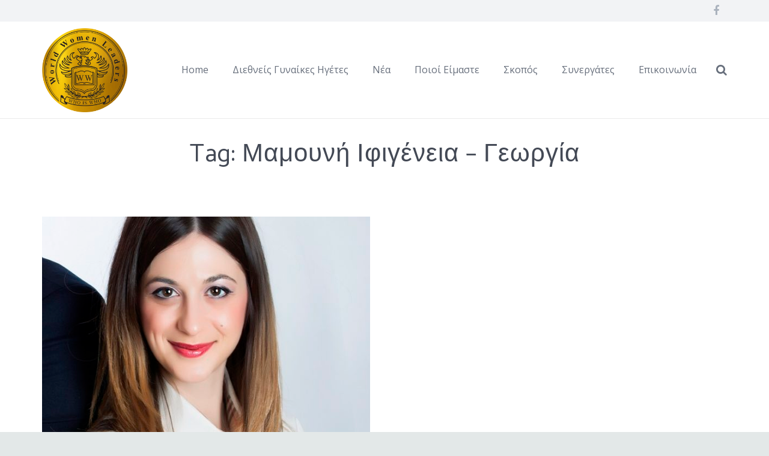

--- FILE ---
content_type: text/html; charset=UTF-8
request_url: https://womenleaders.gr/tag/%CE%BC%CE%B1%CE%BC%CE%BF%CF%85%CE%BD%CE%AE-%CE%B9%CF%86%CE%B9%CE%B3%CE%AD%CE%BD%CE%B5%CE%B9%CE%B1-%CE%B3%CE%B5%CF%89%CF%81%CE%B3%CE%AF%CE%B1/
body_size: 14677
content:
<!DOCTYPE HTML>
<html class="" lang="en-US">
<head>
	<meta charset="UTF-8">

		<title>Μαμουνή Ιφιγένεια &#8211; Γεωργία</title>

	<link rel='dns-prefetch' href='//fonts.googleapis.com' />
<link rel='dns-prefetch' href='//s.w.org' />
<link rel="alternate" type="application/rss+xml" title="Womenleaders &raquo; Feed" href="https://womenleaders.gr/feed/" />
<link rel="alternate" type="application/rss+xml" title="Womenleaders &raquo; Comments Feed" href="https://womenleaders.gr/comments/feed/" />
<link rel="alternate" type="application/rss+xml" title="Womenleaders &raquo; Μαμουνή Ιφιγένεια - Γεωργία Tag Feed" href="https://womenleaders.gr/tag/%ce%bc%ce%b1%ce%bc%ce%bf%cf%85%ce%bd%ce%ae-%ce%b9%cf%86%ce%b9%ce%b3%ce%ad%ce%bd%ce%b5%ce%b9%ce%b1-%ce%b3%ce%b5%cf%89%cf%81%ce%b3%ce%af%ce%b1/feed/" />
<meta name="viewport" content="width=device-width, initial-scale=1">
<meta name="SKYPE_TOOLBAR" content="SKYPE_TOOLBAR_PARSER_COMPATIBLE">
		<script type="text/javascript">
			window._wpemojiSettings = {"baseUrl":"https:\/\/s.w.org\/images\/core\/emoji\/2.2.1\/72x72\/","ext":".png","svgUrl":"https:\/\/s.w.org\/images\/core\/emoji\/2.2.1\/svg\/","svgExt":".svg","source":{"concatemoji":"https:\/\/womenleaders.gr\/wp-includes\/js\/wp-emoji-release.min.js?ver=4.7.3"}};
			!function(a,b,c){function d(a){var b,c,d,e,f=String.fromCharCode;if(!k||!k.fillText)return!1;switch(k.clearRect(0,0,j.width,j.height),k.textBaseline="top",k.font="600 32px Arial",a){case"flag":return k.fillText(f(55356,56826,55356,56819),0,0),!(j.toDataURL().length<3e3)&&(k.clearRect(0,0,j.width,j.height),k.fillText(f(55356,57331,65039,8205,55356,57096),0,0),b=j.toDataURL(),k.clearRect(0,0,j.width,j.height),k.fillText(f(55356,57331,55356,57096),0,0),c=j.toDataURL(),b!==c);case"emoji4":return k.fillText(f(55357,56425,55356,57341,8205,55357,56507),0,0),d=j.toDataURL(),k.clearRect(0,0,j.width,j.height),k.fillText(f(55357,56425,55356,57341,55357,56507),0,0),e=j.toDataURL(),d!==e}return!1}function e(a){var c=b.createElement("script");c.src=a,c.defer=c.type="text/javascript",b.getElementsByTagName("head")[0].appendChild(c)}var f,g,h,i,j=b.createElement("canvas"),k=j.getContext&&j.getContext("2d");for(i=Array("flag","emoji4"),c.supports={everything:!0,everythingExceptFlag:!0},h=0;h<i.length;h++)c.supports[i[h]]=d(i[h]),c.supports.everything=c.supports.everything&&c.supports[i[h]],"flag"!==i[h]&&(c.supports.everythingExceptFlag=c.supports.everythingExceptFlag&&c.supports[i[h]]);c.supports.everythingExceptFlag=c.supports.everythingExceptFlag&&!c.supports.flag,c.DOMReady=!1,c.readyCallback=function(){c.DOMReady=!0},c.supports.everything||(g=function(){c.readyCallback()},b.addEventListener?(b.addEventListener("DOMContentLoaded",g,!1),a.addEventListener("load",g,!1)):(a.attachEvent("onload",g),b.attachEvent("onreadystatechange",function(){"complete"===b.readyState&&c.readyCallback()})),f=c.source||{},f.concatemoji?e(f.concatemoji):f.wpemoji&&f.twemoji&&(e(f.twemoji),e(f.wpemoji)))}(window,document,window._wpemojiSettings);
		</script>
		<style type="text/css">
img.wp-smiley,
img.emoji {
	display: inline !important;
	border: none !important;
	box-shadow: none !important;
	height: 1em !important;
	width: 1em !important;
	margin: 0 .07em !important;
	vertical-align: -0.1em !important;
	background: none !important;
	padding: 0 !important;
}
</style>
<link rel='stylesheet' id='rs-plugin-settings-css'  href='https://womenleaders.gr/wp-content/plugins/revslider/public/assets/css/settings.css?ver=5.3.1.5' type='text/css' media='all' />
<style id='rs-plugin-settings-inline-css' type='text/css'>
#rs-demo-id {}
</style>
<link rel='stylesheet' id='us-font-1-css'  href='https://fonts.googleapis.com/css?family=Catamaran%3A400%2C700&#038;subset=latin&#038;ver=4.7.3' type='text/css' media='all' />
<link rel='stylesheet' id='us-font-2-css'  href='https://fonts.googleapis.com/css?family=Open+Sans%3A400%2C400italic%2C700%2C700italic&#038;subset=latin&#038;ver=4.7.3' type='text/css' media='all' />
<link rel='stylesheet' id='material-icons-css'  href='https://fonts.googleapis.com/icon?family=Material+Icons&#038;ver=4.7.3' type='text/css' media='all' />
<link rel='stylesheet' id='us-base-css'  href='//womenleaders.gr/wp-content/themes/Impreza/framework/css/us-base.min.css?ver=4.1' type='text/css' media='all' />
<link rel='stylesheet' id='us-style-css'  href='//womenleaders.gr/wp-content/themes/Impreza/css/style.min.css?ver=4.1' type='text/css' media='all' />
<link rel='stylesheet' id='us-responsive-css'  href='//womenleaders.gr/wp-content/themes/Impreza/css/responsive.min.css?ver=4.1' type='text/css' media='all' />
<link rel='stylesheet' id='bsf-Defaults-css'  href='https://womenleaders.gr/wp-content/uploads/smile_fonts/Defaults/Defaults.css?ver=4.7.3' type='text/css' media='all' />
<script type='text/javascript' src='https://womenleaders.gr/wp-includes/js/jquery/jquery.js?ver=1.12.4'></script>
<script type='text/javascript' src='https://womenleaders.gr/wp-includes/js/jquery/jquery-migrate.min.js?ver=1.4.1'></script>
<script type='text/javascript' src='https://womenleaders.gr/wp-content/plugins/revslider/public/assets/js/jquery.themepunch.tools.min.js?ver=5.3.1.5'></script>
<script type='text/javascript' src='https://womenleaders.gr/wp-content/plugins/revslider/public/assets/js/jquery.themepunch.revolution.min.js?ver=5.3.1.5'></script>
<link rel='https://api.w.org/' href='https://womenleaders.gr/wp-json/' />
<link rel="EditURI" type="application/rsd+xml" title="RSD" href="https://womenleaders.gr/xmlrpc.php?rsd" />
<link rel="wlwmanifest" type="application/wlwmanifest+xml" href="https://womenleaders.gr/wp-includes/wlwmanifest.xml" /> 
<meta name="generator" content="WordPress 4.7.3" />
<script type="text/javascript">
	if ( ! /Android|webOS|iPhone|iPad|iPod|BlackBerry|IEMobile|Opera Mini/i.test(navigator.userAgent)) {
		var root = document.getElementsByTagName( 'html' )[0]
		root.className += " no-touch";
	}
</script>
		<style type="text/css">.recentcomments a{display:inline !important;padding:0 !important;margin:0 !important;}</style>
		<meta name="generator" content="Powered by Visual Composer - drag and drop page builder for WordPress."/>
<!--[if lte IE 9]><link rel="stylesheet" type="text/css" href="https://womenleaders.gr/wp-content/plugins/js_composer/assets/css/vc_lte_ie9.min.css" media="screen"><![endif]--><meta name="generator" content="Powered by Slider Revolution 5.3.1.5 - responsive, Mobile-Friendly Slider Plugin for WordPress with comfortable drag and drop interface." />
<noscript><style type="text/css"> .wpb_animate_when_almost_visible { opacity: 1; }</style></noscript>
			<style id='us-theme-options-css' type="text/css">html {font-family:"Open Sans", sans-serif;font-size:16px;line-height:30px;font-weight:400;}.w-text.font_main_menu,.w-nav-item {font-family:"Open Sans", sans-serif;font-weight:400;}h1, h2, h3, h4, h5, h6,.w-text.font_heading,.w-blog-post.format-quote blockquote,.w-counter-number,.w-pricing-item-price,.w-tabs-item-title,.ult_price_figure,.ult_countdown-amount,.ultb3-box .ultb3-title,.stats-block .stats-desc .stats-number {font-family:"Catamaran", sans-serif;font-weight:400;}h1 {font-size:42px;letter-spacing:1px;}h2 {font-size:32px;letter-spacing:0px;}h3 {font-size:28px;letter-spacing:0px;}h4,.widgettitle,.comment-reply-title,.woocommerce #reviews h2,.woocommerce .related > h2,.woocommerce .upsells > h2,.woocommerce .cross-sells > h2 {font-size:24px;letter-spacing:0px;}h5 {font-size:22px;letter-spacing:0px;}h6 {font-size:20px;letter-spacing:0px;}@media (max-width:767px) {html {font-size:16px;line-height:28px;}h1 {font-size:32px;}h1.vc_custom_heading {font-size:32px !important;}h2 {font-size:26px;}h2.vc_custom_heading {font-size:26px !important;}h3 {font-size:24px;}h3.vc_custom_heading {font-size:24px !important;}h4,.widgettitle,.comment-reply-title,.woocommerce #reviews h2,.woocommerce .related > h2,.woocommerce .upsells > h2,.woocommerce .cross-sells > h2 {font-size:22px;}h4.vc_custom_heading {font-size:22px !important;}h5 {font-size:20px;}h5.vc_custom_heading {font-size:20px !important;}h6 {font-size:18px;}h6.vc_custom_heading {font-size:18px !important;}}body,.header_hor .l-header.pos_fixed {min-width:1240px;}.l-canvas.type_boxed,.l-canvas.type_boxed .l-subheader,.l-canvas.type_boxed .l-section.type_sticky,.l-canvas.type_boxed ~ .l-footer {max-width:1240px;}.header_hor .l-subheader-h,.l-titlebar-h,.l-main-h,.l-section-h,.w-tabs-section-content-h,.w-blog-post-body {max-width:1140px;}@media (max-width:1280px) {.owl-carousel[data-nav="1"] {padding:0 calc(3.5rem + 20px);}.owl-carousel[data-nav="1"] .owl-prev {left:0;}.rtl .owl-carousel[data-nav="1"] .owl-prev {left:auto;right:0;}.owl-carousel[data-nav="1"] .owl-next {right:0;}.rtl .owl-carousel[data-nav="1"] .owl-next {left:0;right:auto;}}.l-sidebar {width:25%;}.l-content {width:70%;}@media (max-width:900px) {.g-cols > div:not([class*=" vc_col-"]) {float:none;width:100%;margin:0 0 2rem;}.g-cols.type_boxes > div,.g-cols > div:last-child,.g-cols > div.has-fill {margin-bottom:0;}.vc_wp_custommenu.layout_hor,.align_center_xs {text-align:center;}} .w-btn,.button,.l-body .cl-btn,.l-body .ubtn,.l-body .ultb3-btn,.l-body .btn-modal,.l-body .flip-box-wrap .flip_link a,.l-body .ult_pricing_table_wrap .ult_price_link .ult_price_action_button,.tribe-events-button,button,input[type="button"],input[type="submit"] {font-weight:bold;font-size:15px;line-height:2.8;padding:0 1.5em;border-radius:0.3em;letter-spacing:0px;}.w-btn.icon_atleft i {left:1.5em;}.w-btn.icon_atright i {right:1.5em;}@media (min-width:901px) {.header_hor .l-subheader.at_top {line-height:36px;height:36px;}.header_hor .l-header.sticky .l-subheader.at_top {line-height:36px;height:36px;}.header_hor .l-subheader.at_middle {line-height:161px;height:161px;}.header_hor .l-header.sticky .l-subheader.at_middle {line-height:111px;height:111px;}.l-subheader.at_bottom { display:none; }.header_hor .l-subheader.at_bottom {line-height:50px;height:50px;}.header_hor .l-header.sticky .l-subheader.at_bottom {line-height:50px;height:50px;}.header_hor .l-header.pos_fixed ~ .l-titlebar,.header_hor .titlebar_none.sidebar_left .l-header.pos_fixed ~ .l-main,.header_hor .titlebar_none.sidebar_right .l-header.pos_fixed ~ .l-main,.header_hor .titlebar_none.sidebar_none .l-header.pos_fixed ~ .l-main .l-section:first-child,.header_hor.header_inpos_below .l-header.pos_fixed ~ .l-main .l-section:nth-child(2),.header_hor .l-header.pos_static.bg_transparent ~ .l-titlebar,.header_hor .titlebar_none.sidebar_left .l-header.pos_static.bg_transparent ~ .l-main,.header_hor .titlebar_none.sidebar_right .l-header.pos_static.bg_transparent ~ .l-main,.header_hor .titlebar_none.sidebar_none .l-header.pos_static.bg_transparent ~ .l-main .l-section:first-child {padding-top:197px;}.header_hor .l-header.pos_static.bg_solid + .l-main .l-section.preview_trendy .w-blog-post-preview {top:-197px;}.header_hor.header_inpos_bottom .l-header.pos_fixed ~ .l-main .l-section:first-child {padding-bottom:197px;}.header_hor .l-header.bg_transparent ~ .l-main .l-section.valign_center:first-child > .l-section-h {top:-98.5px;}.header_hor.header_inpos_bottom .l-header.pos_fixed.bg_transparent ~ .l-main .l-section.valign_center:first-child > .l-section-h {top:98.5px;}.header_hor .l-header.pos_fixed ~ .l-main .l-section.height_full:not(:first-child) {min-height:calc(100vh - 147px);}.admin-bar.header_hor .l-header.pos_fixed ~ .l-main .l-section.height_full:not(:first-child) {min-height:calc(100vh - 179px);}.header_hor .l-header.pos_fixed ~ .l-main .l-section.sticky {top:147px;}.admin-bar.header_hor .l-header.pos_fixed ~ .l-main .l-section.sticky {top:179px;}.header_hor .titlebar_none.sidebar_none .l-header.pos_fixed.sticky ~ .l-main .l-section.type_sticky:first-child {padding-top:147px;}.header_ver {padding-left:300px;position:relative;}.rtl.header_ver {padding-left:0;padding-right:300px;}.header_ver .l-header,.header_ver .l-header .w-cart-notification {width:300px;}.header_ver .l-navigation-item.to_next {left:calc(300px - 13.5rem);}.no-touch .header_ver .l-navigation-item.to_next:hover {left:300px;}.rtl.header_ver .l-navigation-item.to_next {right:calc(300px - 13.5rem);}.no-touch .rtl.header_ver .l-navigation-item.to_next:hover {right:300px;}.header_ver .w-nav.type_desktop [class*="columns"] .w-nav-list.level_2 {width:calc(100vw - 300px);max-width:980px;}}@media (min-width:601px) and (max-width:900px) {.l-subheader.at_top { display:none; }.header_hor .l-subheader.at_top {line-height:36px;height:36px;}.header_hor .l-header.sticky .l-subheader.at_top {line-height:36px;height:36px;}.header_hor .l-subheader.at_middle {line-height:80px;height:80px;}.header_hor .l-header.sticky .l-subheader.at_middle {line-height:50px;height:50px;}.l-subheader.at_bottom { display:none; }.header_hor .l-subheader.at_bottom {line-height:50px;height:50px;}.header_hor .l-header.sticky .l-subheader.at_bottom {line-height:50px;height:50px;}.header_hor .l-header.pos_fixed ~ .l-titlebar,.header_hor .titlebar_none.sidebar_left .l-header.pos_fixed ~ .l-main,.header_hor .titlebar_none.sidebar_right .l-header.pos_fixed ~ .l-main,.header_hor .titlebar_none.sidebar_none .l-header.pos_fixed ~ .l-main .l-section:first-child,.header_hor .l-header.pos_static.bg_transparent ~ .l-titlebar,.header_hor .titlebar_none.sidebar_left .l-header.pos_static.bg_transparent ~ .l-main,.header_hor .titlebar_none.sidebar_right .l-header.pos_static.bg_transparent ~ .l-main,.header_hor .titlebar_none.sidebar_none .l-header.pos_static.bg_transparent ~ .l-main .l-section:first-child {padding-top:80px;}.header_hor .l-header.pos_static.bg_solid + .l-main .l-section.preview_trendy .w-blog-post-preview {top:-80px;}.header_ver .l-header {width:300px;}}@media (max-width:600px) {.l-subheader.at_top { display:none; }.header_hor .l-subheader.at_top {line-height:36px;height:36px;}.header_hor .l-header.sticky .l-subheader.at_top {line-height:36px;height:36px;}.header_hor .l-subheader.at_middle {line-height:50px;height:50px;}.header_hor .l-header.sticky .l-subheader.at_middle {line-height:50px;height:50px;}.l-subheader.at_bottom { display:none; }.header_hor .l-subheader.at_bottom {line-height:50px;height:50px;}.header_hor .l-header.sticky .l-subheader.at_bottom {line-height:50px;height:50px;}.header_hor .l-header.pos_fixed ~ .l-titlebar,.header_hor .titlebar_none.sidebar_left .l-header.pos_fixed ~ .l-main,.header_hor .titlebar_none.sidebar_right .l-header.pos_fixed ~ .l-main,.header_hor .titlebar_none.sidebar_none .l-header.pos_fixed ~ .l-main .l-section:first-child,.header_hor .l-header.pos_static.bg_transparent ~ .l-titlebar,.header_hor .titlebar_none.sidebar_left .l-header.pos_static.bg_transparent ~ .l-main,.header_hor .titlebar_none.sidebar_right .l-header.pos_static.bg_transparent ~ .l-main,.header_hor .titlebar_none.sidebar_none .l-header.pos_static.bg_transparent ~ .l-main .l-section:first-child {padding-top:50px;}.header_hor .l-header.pos_static.bg_solid + .l-main .l-section.preview_trendy .w-blog-post-preview {top:-50px;}}@media (min-width:901px) {.ush_image_1 { height:140px; }.l-header.sticky .ush_image_1 { height:102px; }}@media (min-width:601px) and (max-width:900px) {.ush_image_1 { height:140px; }.l-header.sticky .ush_image_1 { height:102px; }}@media (max-width:600px) {.ush_image_1 { height:107px; }.l-header.sticky .ush_image_1 { height:86px; }}.ush_text_1 .w-text-value { color:; }@media (min-width:901px) {.ush_text_1 { font-size:13px; }}@media (min-width:601px) and (max-width:900px) {.ush_text_1 { font-size:13px; }}@media (max-width:600px) {.ush_text_1 { font-size:13px; }}.ush_text_1 { white-space:nowrap; }.header_hor .ush_menu_1.type_desktop .w-nav-list.level_1 > .menu-item > a {padding:0 20px;}.header_ver .ush_menu_1.type_desktop {line-height:40px;}.ush_menu_1.type_desktop .btn.w-nav-item.level_1 > .w-nav-anchor {margin:10px;}.ush_menu_1.type_desktop .w-nav-list.level_1 > .menu-item > a {font-size:16px;}.ush_menu_1.type_desktop .w-nav-anchor:not(.level_1) {font-size:15px;}.ush_menu_1.type_mobile .w-nav-anchor.level_1 {font-size:15px;}.ush_menu_1.type_mobile .w-nav-anchor:not(.level_1) {font-size:14px;}@media (min-width:901px) {.ush_search_1.layout_simple {max-width:240px;}.ush_search_1.layout_modern.active {width:240px;}}@media (min-width:601px) and (max-width:900px) {.ush_search_1.layout_simple {max-width:200px;}.ush_search_1.layout_modern.active {width:200px;}}@media (min-width:901px) {.ush_socials_1 {font-size:18px;}}@media (min-width:601px) and (max-width:900px) {.ush_socials_1 {font-size:18px;}}@media (max-width:600px) {.ush_socials_1 {font-size:18px;}}.ush_socials_1 .custom .w-socials-item-link-hover {background-color:#1abc9c;}.ush_socials_1.color_brand .custom .w-socials-item-link {color:#1abc9c;}body {background-color:#e3e8e8;}.l-subheader.at_top,.l-subheader.at_top .w-dropdown-list,.header_hor .l-subheader.at_top .type_mobile .w-nav-list.level_1 {background-color:#f2f3f5;}.l-subheader.at_top,.l-subheader.at_top .w-dropdown.active,.header_hor .l-subheader.at_top .type_mobile .w-nav-list.level_1 {color:#aab2bd;}.no-touch .l-subheader.at_top a:hover,.no-touch .l-subheader.at_top .w-cart-quantity,.no-touch .l-header.bg_transparent .l-subheader.at_top .w-dropdown.active a:hover {color:#ed7a74;}.header_ver .l-header,.header_hor .l-subheader.at_middle,.l-subheader.at_middle .w-dropdown-list,.header_hor .l-subheader.at_middle .type_mobile .w-nav-list.level_1 {background-color:#ffffff;}.l-subheader.at_middle,.l-subheader.at_middle .w-dropdown.active,.header_hor .l-subheader.at_middle .type_mobile .w-nav-list.level_1 {color:#676f7c;}.no-touch .l-subheader.at_middle a:hover,.no-touch .l-subheader.at_middle .w-cart-quantity,.no-touch .l-header.bg_transparent .l-subheader.at_middle .w-dropdown.active a:hover {color:#ed7a74;}.l-subheader.at_bottom,.l-subheader.at_bottom .w-dropdown-list,.header_hor .l-subheader.at_bottom .type_mobile .w-nav-list.level_1 {background-color:#f2f3f5;}.l-subheader.at_bottom,.l-subheader.at_bottom .w-dropdown.active,.header_hor .l-subheader.at_bottom .type_mobile .w-nav-list.level_1 {color:#aab2bd;}.no-touch .l-subheader.at_bottom a:hover,.no-touch .l-subheader.at_bottom .w-cart-quantity,.no-touch .l-header.bg_transparent .l-subheader.at_bottom .w-dropdown.active a:hover {color:#ed7a74;}.l-header.bg_transparent:not(.sticky) .l-subheader {color:#ffffff;}.no-touch .l-header.bg_transparent:not(.sticky) a:not(.w-nav-anchor):hover,.no-touch .l-header.bg_transparent:not(.sticky) .type_desktop .w-nav-item.level_1:hover > .w-nav-anchor {color:#ffffff;}.l-header.bg_transparent:not(.sticky) .w-nav-title:after {background-color:#ffffff;}.w-search-form {background-color:#ffffff;color:#434955;}.no-touch .w-nav-item.level_1:hover > .w-nav-anchor {background-color:;color:#fabdba;}.w-nav-title:after {background-color:#fabdba;}.w-nav-item.level_1.current-menu-item > .w-nav-anchor,.w-nav-item.level_1.current-menu-parent > .w-nav-anchor,.w-nav-item.level_1.current-menu-ancestor > .w-nav-anchor {background-color:;color:#fabdba;}.l-header.bg_transparent:not(.sticky) .type_desktop .w-nav-item.level_1.current-menu-item > .w-nav-anchor,.l-header.bg_transparent:not(.sticky) .type_desktop .w-nav-item.level_1.current-menu-ancestor > .w-nav-anchor {color:#ed7a74;}.w-nav-list:not(.level_1) {background-color:#ffffff;color:#676f7c;}.no-touch .w-nav-item:not(.level_1):hover > .w-nav-anchor {background-color:#ed7a74;color:#ffffff;}.w-nav-item:not(.level_1).current-menu-item > .w-nav-anchor,.w-nav-item:not(.level_1).current-menu-parent > .w-nav-anchor,.w-nav-item:not(.level_1).current-menu-ancestor > .w-nav-anchor {background-color:;color:#ed7a74;}.btn.w-menu-item,.btn.menu-item.level_1 > a,.l-footer .vc_wp_custommenu.layout_hor .btn > a {background-color:#ed7a74 !important;color:#ffffff !important;}.no-touch .btn.w-menu-item:hover,.no-touch .btn.menu-item.level_1 > a:hover,.no-touch .l-footer .vc_wp_custommenu.layout_hor .btn > a:hover {background-color:#f58220 !important;color:#ffffff !important;}body.us_iframe,.l-preloader,.l-canvas,.l-footer,.l-popup-box-content,.w-blog.layout_flat .w-blog-post-h,.w-blog.layout_cards .w-blog-post-h,.w-cart-dropdown,.g-filters.style_1 .g-filters-item.active,.no-touch .g-filters-item.active:hover,.w-portfolio-item-anchor,.w-tabs.layout_default .w-tabs-item.active,.w-tabs.layout_ver .w-tabs-item.active,.no-touch .w-tabs.layout_default .w-tabs-item.active:hover,.no-touch .w-tabs.layout_ver .w-tabs-item.active:hover,.w-tabs.layout_timeline .w-tabs-item,.w-tabs.layout_timeline .w-tabs-section-header-h,.us-woo-shop_modern .product-h,.us-woo-shop_modern .product-meta,.no-touch .us-woo-shop_trendy .product:hover .product-h,.woocommerce-tabs .tabs li.active,.no-touch .woocommerce-tabs .tabs li.active:hover,.woocommerce .shipping-calculator-form,.woocommerce #payment .payment_box,.wpml-ls-statics-footer,#bbp-user-navigation li.current,.select2-search input,.chosen-search input,.chosen-choices li.search-choice {background-color:#ffffff;}.woocommerce #payment .payment_methods li > input:checked + label,.woocommerce .blockUI.blockOverlay {background-color:#ffffff !important;}.w-tabs.layout_modern .w-tabs-item:after {border-bottom-color:#ffffff;}a.w-btn.color_contrast,.w-btn.color_contrast,.no-touch a.w-btn.color_contrast:hover,.no-touch .w-btn.color_contrast:hover,.no-touch a.w-btn.color_contrast.style_outlined:hover,.no-touch .w-btn.color_contrast.style_outlined:hover,.w-iconbox.style_circle.color_contrast .w-iconbox-icon,.tribe-events-calendar thead th {color:#ffffff;}input,textarea,select,.l-section.for_blogpost .w-blog-post-preview,.w-actionbox.color_light,.g-filters.style_1,.g-filters.style_2 .g-filters-item.active,.w-iconbox.style_circle.color_light .w-iconbox-icon,.g-loadmore-btn,.w-pricing-item-header,.w-progbar-bar,.w-progbar.style_3 .w-progbar-bar:before,.w-progbar.style_3 .w-progbar-bar-count,.w-socials.style_solid .w-socials-item-link,.w-tabs.layout_default .w-tabs-list,.w-tabs.layout_ver .w-tabs-list,.w-testimonials.style_4 .w-testimonial-h:before,.w-testimonials.style_6 .w-testimonial-text,.no-touch .l-main .widget_nav_menu a:hover,.l-content .wp-caption-text,.smile-icon-timeline-wrap .timeline-wrapper .timeline-block,.smile-icon-timeline-wrap .timeline-feature-item.feat-item,.us-woo-shop_trendy .products .product-category > a,.woocommerce .quantity .plus,.woocommerce .quantity .minus,.woocommerce-tabs .tabs,.woocommerce .cart_totals,.woocommerce-checkout #order_review,.woocommerce ul.order_details,.wpml-ls-legacy-dropdown a,.wpml-ls-legacy-dropdown-click a,#subscription-toggle,#favorite-toggle,#bbp-user-navigation,.tablepress .row-hover tr:hover td,.tribe-bar-views-list,.tribe-events-day-time-slot h5,.tribe-events-present,.tribe-events-single-section,.select2-container .select2-choice,.select2-drop,.chosen-single,.chosen-drop,.chosen-choices {background-color:#ffffff;}.timeline-wrapper .timeline-post-right .ult-timeline-arrow l,.timeline-wrapper .timeline-post-left .ult-timeline-arrow l,.timeline-feature-item.feat-item .ult-timeline-arrow l {border-color:#ffffff;}hr,td,th,.l-section,.vc_column_container,.vc_column-inner,.w-author,.w-comments-list,.w-pricing-item-h,.w-profile,.w-separator,.w-sharing-item,.w-tabs-list,.w-tabs-section,.w-tabs-section-header:before,.w-tabs.layout_timeline.accordion .w-tabs-section-content,.w-testimonial-h,.widget_calendar #calendar_wrap,.l-main .widget_nav_menu .menu,.l-main .widget_nav_menu .menu-item a,.smile-icon-timeline-wrap .timeline-line,.woocommerce .login,.woocommerce .track_order,.woocommerce .checkout_coupon,.woocommerce .lost_reset_password,.woocommerce .register,.woocommerce .cart.variations_form,.woocommerce .commentlist .comment-text,.woocommerce .comment-respond,.woocommerce .related,.woocommerce .upsells,.woocommerce .cross-sells,.woocommerce .checkout #order_review,.widget_price_filter .ui-slider-handle,.widget_layered_nav ul,.widget_layered_nav ul li,#bbpress-forums fieldset,.bbp-login-form fieldset,#bbpress-forums .bbp-body > ul,#bbpress-forums li.bbp-header,.bbp-replies .bbp-body,div.bbp-forum-header,div.bbp-topic-header,div.bbp-reply-header,.bbp-pagination-links a,.bbp-pagination-links span.current,span.bbp-topic-pagination a.page-numbers,.bbp-logged-in,.tribe-events-list-separator-month span:before,.tribe-events-list-separator-month span:after,.type-tribe_events + .type-tribe_events,.gform_wrapper .gsection,.gform_wrapper .gf_page_steps,.gform_wrapper li.gfield_creditcard_warning,.form_saved_message {border-color:#e8e9eb;}.w-separator,.w-iconbox.color_light .w-iconbox-icon {color:#e8e9eb;}a.w-btn.color_light,.w-btn.color_light,.w-btn.color_light.style_outlined:before,.w-btn.w-blog-post-more:before,.w-iconbox.style_circle.color_light .w-iconbox-icon,.no-touch .g-loadmore-btn:hover,.woocommerce .button,.no-touch .woocommerce .quantity .plus:hover,.no-touch .woocommerce .quantity .minus:hover,.no-touch .woocommerce #payment .payment_methods li > label:hover,.widget_price_filter .ui-slider:before,.no-touch .wpml-ls-sub-menu a:hover,#tribe-bar-collapse-toggle,.gform_wrapper .gform_page_footer .gform_previous_button {background-color:#e8e9eb;}a.w-btn.color_light.style_outlined,.w-btn.color_light.style_outlined,.w-btn.w-blog-post-more,.w-iconbox.style_outlined.color_light .w-iconbox-icon,.w-person-links-item,.w-socials.style_outlined .w-socials-item-link,.pagination .page-numbers {box-shadow:0 0 0 2px #e8e9eb inset;}.w-tabs.layout_trendy .w-tabs-list {box-shadow:0 -1px 0 #e8e9eb inset;}h1, h2, h3, h4, h5, h6,.w-counter.color_heading .w-counter-number,.woocommerce .product .price {color:#434955;}.w-progbar.color_heading .w-progbar-bar-h {background-color:#434955;}input,textarea,select,.l-canvas,.l-footer,.l-popup-box-content,.w-blog.layout_flat .w-blog-post-h,.w-blog.layout_cards .w-blog-post-h,a.w-btn.color_contrast.style_outlined,.w-btn.color_contrast.style_outlined,.w-cart-dropdown,.w-form-row-field:before,.w-iconbox.color_light.style_circle .w-iconbox-icon,.w-tabs.layout_timeline .w-tabs-item,.w-tabs.layout_timeline .w-tabs-section-header-h,.woocommerce .button {color:#676f7c;}a.w-btn.color_light,.w-btn.color_light,.w-btn.w-blog-post-more {color:#676f7c !important;}a.w-btn.color_contrast,.w-btn.color_contrast,.w-btn.color_contrast.style_outlined:before,.w-iconbox.style_circle.color_contrast .w-iconbox-icon,.w-progbar.color_text .w-progbar-bar-h,.tribe-mobile #tribe-events-footer a,.tribe-events-calendar thead th {background-color:#676f7c;}.tribe-events-calendar thead th {border-color:#676f7c;}a.w-btn.color_contrast.style_outlined,.w-btn.color_contrast.style_outlined,.w-iconbox.style_outlined.color_contrast .w-iconbox-icon {box-shadow:0 0 0 2px #676f7c inset;}a {color:#ed7a74;}.no-touch a:hover,.no-touch a:hover + .w-blog-post-body .w-blog-post-title a,.no-touch .w-blog-post-title a:hover {color:#33bbff;}.no-touch .w-cart-dropdown a:not(.button):hover {color:#33bbff !important;}.highlight_primary,.l-preloader,.no-touch .l-titlebar .g-nav-item:hover,a.w-btn.color_primary.style_outlined,.w-btn.color_primary.style_outlined,.l-main .w-contacts-item:before,.w-counter.color_primary .w-counter-number,.g-filters-item.active,.no-touch .g-filters.style_1 .g-filters-item.active:hover,.no-touch .g-filters.style_2 .g-filters-item.active:hover,.w-form-row.focused .w-form-row-field:before,.w-iconbox.color_primary .w-iconbox-icon,.no-touch .owl-prev:hover,.no-touch .owl-next:hover,.w-separator.color_primary,.w-sharing.type_outlined.color_primary .w-sharing-item,.no-touch .w-sharing.type_simple.color_primary .w-sharing-item:hover .w-sharing-icon,.w-tabs.layout_default .w-tabs-item.active,.w-tabs.layout_trendy .w-tabs-item.active,.w-tabs.layout_ver .w-tabs-item.active,.w-tabs-section.active .w-tabs-section-header,.w-testimonials.style_2 .w-testimonial-h:before,.us-woo-shop_standard .product-h .button,.woocommerce .star-rating span:before,.woocommerce-tabs .tabs li.active,.no-touch .woocommerce-tabs .tabs li.active:hover,.woocommerce #payment .payment_methods li > input:checked + label,#subscription-toggle span.is-subscribed:before,#favorite-toggle span.is-favorite:before {color:#ed7a74;}.l-section.color_primary,.l-titlebar.color_primary,.no-touch .l-navigation-item:hover .l-navigation-item-arrow,.highlight_primary_bg,.w-actionbox.color_primary,.w-blog-post-preview-icon,.w-blog.layout_cards .format-quote .w-blog-post-h,button,input[type="button"],input[type="submit"],a.w-btn.color_primary,.w-btn.color_primary,.w-btn.color_primary.style_outlined:before,.no-touch .g-filters-item:hover,.w-iconbox.style_circle.color_primary .w-iconbox-icon,.no-touch .w-iconbox.style_circle .w-iconbox-icon:before,.no-touch .w-iconbox.style_outlined .w-iconbox-icon:before,.no-touch .w-person-links-item:before,.w-pricing-item.type_featured .w-pricing-item-header,.w-progbar.color_primary .w-progbar-bar-h,.w-sharing.type_solid.color_primary .w-sharing-item,.w-sharing.type_fixed.color_primary .w-sharing-item,.w-sharing.type_outlined.color_primary .w-sharing-item:before,.w-tabs.layout_modern .w-tabs-list,.w-tabs.layout_trendy .w-tabs-item:after,.w-tabs.layout_timeline .w-tabs-item:before,.w-tabs.layout_timeline .w-tabs-section-header-h:before,.no-touch .w-testimonials.style_6 .w-testimonial-h:hover .w-testimonial-text,.no-touch .w-header-show:hover,.no-touch .w-toplink.active:hover,.no-touch .pagination .page-numbers:before,.pagination .page-numbers.current,.l-main .widget_nav_menu .menu-item.current-menu-item > a,.rsThumb.rsNavSelected,.no-touch .tp-leftarrow.custom:before,.no-touch .tp-rightarrow.custom:before,.smile-icon-timeline-wrap .timeline-separator-text .sep-text,.smile-icon-timeline-wrap .timeline-wrapper .timeline-dot,.smile-icon-timeline-wrap .timeline-feature-item .timeline-dot,.tablepress .sorting:hover,.tablepress .sorting_asc,.tablepress .sorting_desc,p.demo_store,.woocommerce .button.alt,.woocommerce .button.checkout,.woocommerce .product-h .button.loading,.no-touch .woocommerce .product-h .button:hover,.woocommerce .onsale,.widget_price_filter .ui-slider-range,.widget_layered_nav ul li.chosen,.widget_layered_nav_filters ul li a,.no-touch .bbp-pagination-links a:hover,.bbp-pagination-links span.current,.no-touch span.bbp-topic-pagination a.page-numbers:hover,.tribe-events-calendar td.mobile-active,.tribe-events-button,.datepicker td.day.active,.datepicker td span.active,.gform_page_footer .gform_next_button,.gf_progressbar_percentage,.chosen-results li.highlighted,.select2-drop .select2-results .select2-highlighted,.l-body .cl-btn {background-color:#ed7a74;}blockquote,.no-touch .l-titlebar .g-nav-item:hover,.g-filters.style_3 .g-filters-item.active,.no-touch .owl-prev:hover,.no-touch .owl-next:hover,.no-touch .w-logos.style_1 .w-logos-item:hover,.w-separator.color_primary,.w-tabs.layout_default .w-tabs-item.active,.w-tabs.layout_ver .w-tabs-item.active,.no-touch .w-testimonials.style_1 .w-testimonial-h:hover,.woocommerce-tabs .tabs li.active,.no-touch .woocommerce-tabs .tabs li.active:hover,.widget_layered_nav ul li.chosen,.owl-dot.active span,.rsBullet.rsNavSelected span,.bbp-pagination-links span.current,.no-touch #bbpress-forums .bbp-pagination-links a:hover,.no-touch #bbpress-forums .bbp-topic-pagination a:hover,#bbp-user-navigation li.current {border-color:#ed7a74;}a.w-btn.color_primary.style_outlined,.w-btn.color_primary.style_outlined,.l-main .w-contacts-item:before,.w-iconbox.color_primary.style_outlined .w-iconbox-icon,.w-sharing.type_outlined.color_primary .w-sharing-item,.w-tabs.layout_timeline .w-tabs-item,.w-tabs.layout_timeline .w-tabs-section-header-h,.us-woo-shop_standard .product-h .button {box-shadow:0 0 0 2px #ed7a74 inset;}input:focus,textarea:focus,select:focus {box-shadow:0 0 0 2px #ed7a74;}.highlight_secondary,.no-touch .w-blognav-prev:hover .w-blognav-title,.no-touch .w-blognav-next:hover .w-blognav-title,a.w-btn.color_secondary.style_outlined,.w-btn.color_secondary.style_outlined,.w-counter.color_secondary .w-counter-number,.w-iconbox.color_secondary .w-iconbox-icon,.w-separator.color_secondary,.w-sharing.type_outlined.color_secondary .w-sharing-item,.no-touch .w-sharing.type_simple.color_secondary .w-sharing-item:hover .w-sharing-icon,.no-touch .woocommerce .stars:hover a,.no-touch .woocommerce .stars a:hover {color:#33bbff;}.l-section.color_secondary,.l-titlebar.color_secondary,.highlight_secondary_bg,.no-touch .w-blog.layout_cards .w-blog-post-meta-category a:hover,.no-touch .w-blog.layout_tiles .w-blog-post-meta-category a:hover,.no-touch .l-section.preview_trendy .w-blog-post-meta-category a:hover,.no-touch input[type="button"]:hover,.no-touch input[type="submit"]:hover,a.w-btn.color_secondary,.w-btn.color_secondary,.w-btn.color_secondary.style_outlined:before,.w-actionbox.color_secondary,.w-iconbox.style_circle.color_secondary .w-iconbox-icon,.w-progbar.color_secondary .w-progbar-bar-h,.w-sharing.type_solid.color_secondary .w-sharing-item,.w-sharing.type_fixed.color_secondary .w-sharing-item,.w-sharing.type_outlined.color_secondary .w-sharing-item:before,.no-touch .woocommerce .button:hover,.no-touch .tribe-events-button:hover,.no-touch .widget_layered_nav_filters ul li a:hover {background-color:#33bbff;}.w-separator.color_secondary {border-color:#33bbff;}a.w-btn.color_secondary.style_outlined,.w-btn.color_secondary.style_outlined,.w-iconbox.color_secondary.style_outlined .w-iconbox-icon,.w-sharing.type_outlined.color_secondary .w-sharing-item {box-shadow:0 0 0 2px #33bbff inset;}.highlight_faded,.w-author-url,.w-blog-post-meta > *,.w-profile-link.for_logout,.w-testimonial-author-role,.w-testimonials.style_4 .w-testimonial-h:before,.l-main .widget_tag_cloud,.l-main .widget_product_tag_cloud,.woocommerce-breadcrumb,p.bbp-topic-meta,.bbp_widget_login .logout-link {color:#aab2bd;}.w-blog.layout_latest .w-blog-post-meta-date {border-color:#aab2bd;}.tribe-events-cost,.tribe-events-list .tribe-events-event-cost {background-color:#aab2bd;}.l-section.color_alternate,.l-titlebar.color_alternate,.color_alternate .g-filters.style_1 .g-filters-item.active,.no-touch .color_alternate .g-filters-item.active:hover,.color_alternate .w-tabs.layout_default .w-tabs-item.active,.no-touch .color_alternate .w-tabs.layout_default .w-tabs-item.active:hover,.color_alternate .w-tabs.layout_ver .w-tabs-item.active,.no-touch .color_alternate .w-tabs.layout_ver .w-tabs-item.active:hover,.color_alternate .w-tabs.layout_timeline .w-tabs-item,.color_alternate .w-tabs.layout_timeline .w-tabs-section-header-h {background-color:#ffffff;}.color_alternate a.w-btn.color_contrast,.color_alternate .w-btn.color_contrast,.no-touch .color_alternate a.w-btn.color_contrast:hover,.no-touch .color_alternate .w-btn.color_contrast:hover,.no-touch .color_alternate a.w-btn.color_contrast.style_outlined:hover,.no-touch .color_alternate .w-btn.color_contrast.style_outlined:hover,.color_alternate .w-iconbox.style_circle.color_contrast .w-iconbox-icon {color:#ffffff;}.color_alternate .w-tabs.layout_modern .w-tabs-item:after {border-bottom-color:#ffffff;}.color_alternate input,.color_alternate textarea,.color_alternate select,.color_alternate .w-blog-post-preview-icon,.color_alternate .w-blog.layout_flat .w-blog-post-h,.color_alternate .w-blog.layout_cards .w-blog-post-h,.color_alternate .g-filters.style_1,.color_alternate .g-filters.style_2 .g-filters-item.active,.color_alternate .w-iconbox.style_circle.color_light .w-iconbox-icon,.color_alternate .g-loadmore-btn,.color_alternate .w-pricing-item-header,.color_alternate .w-progbar-bar,.color_alternate .w-tabs.layout_default .w-tabs-list,.color_alternate .w-testimonials.style_4 .w-testimonial-h:before,.color_alternate .w-testimonials.style_6 .w-testimonial-text,.l-content .color_alternate .wp-caption-text {background-color:#ffffff;}.l-section.color_alternate,.l-section.color_alternate * {border-color:#d7dde0;}.color_alternate .w-separator,.color_alternate .w-iconbox.color_light .w-iconbox-icon {color:#d7dde0;}.color_alternate a.w-btn.color_light,.color_alternate .w-btn.color_light,.color_alternate .w-btn.color_light.style_outlined:before,.color_alternate .w-btn.w-blog-post-more:before,.color_alternate .w-iconbox.style_circle.color_light .w-iconbox-icon,.no-touch .color_alternate .g-loadmore-btn:hover {background-color:#d7dde0;}.color_alternate a.w-btn.color_light.style_outlined,.color_alternate .w-btn.color_light.style_outlined,.color_alternate .w-btn.w-blog-post-more,.color_alternate .w-iconbox.style_outlined.color_light .w-iconbox-icon,.color_alternate .w-person-links-item,.color_alternate .w-socials.style_outlined .w-socials-item-link,.color_alternate .pagination .page-numbers {box-shadow:0 0 0 2px #d7dde0 inset;}.color_alternate .w-tabs.layout_trendy .w-tabs-list {box-shadow:0 -1px 0 #d7dde0 inset;}.l-titlebar.color_alternate h1,.l-section.color_alternate h1,.l-section.color_alternate h2,.l-section.color_alternate h3,.l-section.color_alternate h4,.l-section.color_alternate h5,.l-section.color_alternate h6,.l-section.color_alternate .w-counter-number {color:#434955;}.color_alternate .w-progbar.color_contrast .w-progbar-bar-h {background-color:#434955;}.l-titlebar.color_alternate,.l-section.color_alternate,.color_alternate input,.color_alternate textarea,.color_alternate select,.color_alternate a.w-btn.color_contrast.style_outlined,.color_alternate .w-btn.color_contrast.style_outlined,.color_alternate .w-iconbox.color_contrast .w-iconbox-icon,.color_alternate .w-iconbox.color_light.style_circle .w-iconbox-icon,.color_alternate .w-tabs.layout_timeline .w-tabs-item,.color_alternate .w-tabs.layout_timeline .w-tabs-section-header-h {color:#676f7c;}.color_alternate a.w-btn.color_light,.color_alternate .w-btn.color_light,.color_alternate .w-btn.w-blog-post-more {color:#676f7c !important;}.color_alternate a.w-btn.color_contrast,.color_alternate .w-btn.color_contrast,.color_alternate .w-btn.color_contrast.style_outlined:before,.color_alternate .w-iconbox.style_circle.color_contrast .w-iconbox-icon {background-color:#676f7c;}.color_alternate a.w-btn.color_contrast.style_outlined,.color_alternate .w-btn.color_contrast.style_outlined,.color_alternate .w-iconbox.style_outlined.color_contrast .w-iconbox-icon {box-shadow:0 0 0 2px #676f7c inset;}.color_alternate a {color:#ed7a74;}.no-touch .color_alternate a:hover,.no-touch .color_alternate a:hover + .w-blog-post-body .w-blog-post-title a,.no-touch .color_alternate .w-blog-post-title a:hover {color:#f58220;}.color_alternate .highlight_primary,.no-touch .l-titlebar.color_alternate .g-nav-item:hover,.color_alternate a.w-btn.color_primary.style_outlined,.color_alternate .w-btn.color_primary.style_outlined,.l-main .color_alternate .w-contacts-item:before,.color_alternate .w-counter.color_primary .w-counter-number,.color_alternate .g-filters-item.active,.no-touch .color_alternate .g-filters-item.active:hover,.color_alternate .w-form-row.focused .w-form-row-field:before,.color_alternate .w-iconbox.color_primary .w-iconbox-icon,.no-touch .color_alternate .owl-prev:hover,.no-touch .color_alternate .owl-next:hover,.color_alternate .w-separator.color_primary,.color_alternate .w-tabs.layout_default .w-tabs-item.active,.color_alternate .w-tabs.layout_trendy .w-tabs-item.active,.color_alternate .w-tabs.layout_ver .w-tabs-item.active,.color_alternate .w-tabs-section.active .w-tabs-section-header,.color_alternate .w-testimonials.style_2 .w-testimonial-h:before {color:#ed7a74;}.color_alternate .highlight_primary_bg,.color_alternate .w-actionbox.color_primary,.color_alternate .w-blog-post-preview-icon,.color_alternate .w-blog.layout_cards .format-quote .w-blog-post-h,.color_alternate button,.color_alternate input[type="button"],.color_alternate input[type="submit"],.color_alternate a.w-btn.color_primary,.color_alternate .w-btn.color_primary,.color_alternate .w-btn.color_primary.style_outlined:before,.no-touch .color_alternate .g-filters-item:hover,.color_alternate .w-iconbox.style_circle.color_primary .w-iconbox-icon,.no-touch .color_alternate .w-iconbox.style_circle .w-iconbox-icon:before,.no-touch .color_alternate .w-iconbox.style_outlined .w-iconbox-icon:before,.color_alternate .w-pricing-item.type_featured .w-pricing-item-header,.color_alternate .w-progbar.color_primary .w-progbar-bar-h,.color_alternate .w-tabs.layout_modern .w-tabs-list,.color_alternate .w-tabs.layout_trendy .w-tabs-item:after,.color_alternate .w-tabs.layout_timeline .w-tabs-item:before,.color_alternate .w-tabs.layout_timeline .w-tabs-section-header-h:before,.no-touch .color_alternate .pagination .page-numbers:before,.color_alternate .pagination .page-numbers.current {background-color:#ed7a74;}.no-touch .l-titlebar.color_alternate .g-nav-item:hover,.color_alternate .g-filters.style_3 .g-filters-item.active,.no-touch .color_alternate .owl-prev:hover,.no-touch .color_alternate .owl-next:hover,.no-touch .color_alternate .w-logos.style_1 .w-logos-item:hover,.color_alternate .w-separator.color_primary,.color_alternate .w-tabs.layout_default .w-tabs-item.active,.color_alternate .w-tabs.layout_ver .w-tabs-item.active,.no-touch .color_alternate .w-tabs.layout_default .w-tabs-item.active:hover,.no-touch .color_alternate .w-tabs.layout_ver .w-tabs-item.active:hover,.no-touch .color_alternate .w-testimonials.style_1 .w-testimonial-h:hover {border-color:#ed7a74;}.color_alternate a.w-btn.color_primary.style_outlined,.color_alternate .w-btn.color_primary.style_outlined,.l-main .color_alternate .w-contacts-item:before,.color_alternate .w-iconbox.color_primary.style_outlined .w-iconbox-icon,.color_alternate .w-tabs.layout_timeline .w-tabs-item,.color_alternate .w-tabs.layout_timeline .w-tabs-section-header-h {box-shadow:0 0 0 2px #ed7a74 inset;}.color_alternate input:focus,.color_alternate textarea:focus,.color_alternate select:focus {box-shadow:0 0 0 2px #ed7a74;}.color_alternate .highlight_secondary,.color_alternate a.w-btn.color_secondary.style_outlined,.color_alternate .w-btn.color_secondary.style_outlined,.color_alternate .w-counter.color_secondary .w-counter-number,.color_alternate .w-iconbox.color_secondary .w-iconbox-icon,.color_alternate .w-separator.color_secondary {color:#f58220;}.color_alternate .highlight_secondary_bg,.no-touch .color_alternate input[type="button"]:hover,.no-touch .color_alternate input[type="submit"]:hover,.color_alternate a.w-btn.color_secondary,.color_alternate .w-btn.color_secondary,.color_alternate .w-btn.color_secondary.style_outlined:before,.color_alternate .w-actionbox.color_secondary,.color_alternate .w-iconbox.style_circle.color_secondary .w-iconbox-icon,.color_alternate .w-progbar.color_secondary .w-progbar-bar-h {background-color:#f58220;}.color_alternate .w-separator.color_secondary {border-color:#f58220;}.color_alternate a.w-btn.color_secondary.style_outlined,.color_alternate .w-btn.color_secondary.style_outlined,.color_alternate .w-iconbox.color_secondary.style_outlined .w-iconbox-icon {box-shadow:0 0 0 2px #f58220 inset;}.color_alternate .highlight_faded,.color_alternate .w-blog-post-meta > *,.color_alternate .w-profile-link.for_logout,.color_alternate .w-testimonial-author-role,.color_alternate .w-testimonials.style_4 .w-testimonial-h:before {color:#aab2bd;}.color_alternate .w-blog.layout_latest .w-blog-post-meta-date {border-color:#aab2bd;}.color_footer-top {background-color:#434955;}.color_footer-top input,.color_footer-top textarea,.color_footer-top select,.color_footer-top .w-socials.style_solid .w-socials-item-link {background-color:#363a42;}.color_footer-top,.color_footer-top * {border-color:#676f7c;}.color_footer-top .w-separator {color:#676f7c;}.color_footer-top .w-socials.style_outlined .w-socials-item-link {box-shadow:0 0 0 2px #676f7c inset;}.color_footer-top,.color_footer-top input,.color_footer-top textarea,.color_footer-top select {color:#aab2bd;}.color_footer-top a {color:#d7dde0;}.no-touch .color_footer-top a:hover,.no-touch .color_footer-top .w-form-row.focused .w-form-row-field:before {color:#f58220;}.color_footer-top input:focus,.color_footer-top textarea:focus,.color_footer-top select:focus {box-shadow:0 0 0 2px #f58220;}.color_footer-bottom {background-color:#676f7c;}.color_footer-bottom input,.color_footer-bottom textarea,.color_footer-bottom select,.color_footer-bottom .w-socials.style_solid .w-socials-item-link {background-color:#434955;}.color_footer-bottom,.color_footer-bottom * {border-color:#7c8491;}.color_footer-bottom .w-separator {color:#7c8491;}.color_footer-bottom .w-socials.style_outlined .w-socials-item-link {box-shadow:0 0 0 2px #7c8491 inset;}.color_footer-bottom,.color_footer-bottom input,.color_footer-bottom textarea,.color_footer-bottom select {color:#aab2bd;}.color_footer-bottom a {color:#d7dde0;}.no-touch .color_footer-bottom a:hover,.no-touch .color_footer-bottom .w-form-row.focused .w-form-row-field:before {color:#f58220;}.color_footer-bottom input:focus,.color_footer-bottom textarea:focus,.color_footer-bottom select:focus {box-shadow:0 0 0 2px #f58220;}.w-blog-post-preview img {width:auto;height:400px;display:inline;}.w-blog-post-preview {text-align:center;background-color:#fff;}.front img {width:100%;height:auto;display:block;}.w-blog-post-h {font-size:0.8rem;}.l-titlebar.size_large .l-titlebar-h {padding:2rem 0;height:100px;}</style>
	</head>
<body class="archive tag tag-632 l-body Impreza_4.1 Header_Builder header_hor header_inpos_top state_default wpb-js-composer js-comp-ver-5.0.1 vc_responsive" itemscope="itemscope" itemtype="https://schema.org/WebPage">

<div class="l-canvas sidebar_none type_wide titlebar_default">

	
		
		<header class="l-header pos_fixed bg_solid shadow_thin" itemscope="itemscope" itemtype="https://schema.org/WPHeader"><div class="l-subheader at_top"><div class="l-subheader-h"><div class="l-subheader-cell at_left"></div><div class="l-subheader-cell at_center"></div><div class="l-subheader-cell at_right"><div class="w-socials color_text hover_default ush_socials_1"><div class="w-socials-list"><div class="w-socials-item facebook">
		<a class="w-socials-item-link" target="_blank" href="https://www.facebook.com/womenleaders.gr/">
			<span class="w-socials-item-link-hover"></span>
		</a>
		<div class="w-socials-item-popup">
			<span>Facebook</span>
		</div>
	</div></div></div></div></div></div><div class="l-subheader at_middle"><div class="l-subheader-h"><div class="l-subheader-cell at_left"><div class="w-img ush_image_1"><a class="w-img-h" href="http://womenleaders.gr/"><img class="for_default" src="https://womenleaders.gr/wp-content/uploads/2020/09/stamp_womeneng-1024x1008.jpg" width="1024" height="1008" alt="" /></a></div></div><div class="l-subheader-cell at_center"></div><div class="l-subheader-cell at_right"><nav class="w-nav type_desktop animation_height height_full ush_menu_1" itemscope="itemscope" itemtype="https://schema.org/SiteNavigationElement"><a class="w-nav-control" href="javascript:void(0);"></a><ul class="w-nav-list level_1 hover_simple hidden"><li id="menu-item-7012" class="menu-item menu-item-type-post_type menu-item-object-page menu-item-home w-nav-item level_1 menu-item-7012"><a class="w-nav-anchor level_1"  href="https://womenleaders.gr/"><span class="w-nav-title">Home</span><span class="w-nav-arrow"></span></a></li>
<li id="menu-item-7088" class="menu-item menu-item-type-post_type menu-item-object-page menu-item-has-children w-nav-item level_1 menu-item-7088"><a class="w-nav-anchor level_1"  href="https://womenleaders.gr/%ce%b3%cf%85%ce%bd%ce%b1%ce%af%ce%ba%ce%b5%cf%82-%ce%b7%ce%b3%ce%ad%cf%84%ce%b5%cf%82-%ce%b5%cf%80%ce%b9%cf%87%ce%b5%ce%b9%cf%81%ce%ae%cf%83%ce%b5%cf%89%ce%bd/"><span class="w-nav-title">Διεθνείς Γυναίκες Ηγέτες</span><span class="w-nav-arrow"></span></a>
<ul class="w-nav-list level_2">
	<li id="menu-item-7165" class="menu-item menu-item-type-taxonomy menu-item-object-category w-nav-item level_2 menu-item-7165"><a class="w-nav-anchor level_2"  href="https://womenleaders.gr/category/%ce%b2%ce%b9%ce%bf%ce%bc%ce%b7%cf%87%ce%b1%ce%bd%ce%af%ce%b1%ce%b5%ce%bd%ce%ad%cf%81%ce%b3%ce%b5%ce%b9%ce%b1/"><span class="w-nav-title">Βιομηχανία/Ενέργεια</span><span class="w-nav-arrow"></span></a>	</li>
	<li id="menu-item-7166" class="menu-item menu-item-type-taxonomy menu-item-object-category w-nav-item level_2 menu-item-7166"><a class="w-nav-anchor level_2"  href="https://womenleaders.gr/category/%ce%b5%ce%ba%cf%80%ce%b1%ce%af%ce%b4%ce%b5%cf%85%cf%83%ce%b7/"><span class="w-nav-title">Εκπαίδευση</span><span class="w-nav-arrow"></span></a>	</li>
	<li id="menu-item-7167" class="menu-item menu-item-type-taxonomy menu-item-object-category w-nav-item level_2 menu-item-7167"><a class="w-nav-anchor level_2"  href="https://womenleaders.gr/category/%ce%b5%ce%bc%cf%80%cf%8c%cf%81%ce%b9%ce%bf/"><span class="w-nav-title">Εμπόριο</span><span class="w-nav-arrow"></span></a>	</li>
	<li id="menu-item-7168" class="menu-item menu-item-type-taxonomy menu-item-object-category w-nav-item level_2 menu-item-7168"><a class="w-nav-anchor level_2"  href="https://womenleaders.gr/category/%ce%b5%cf%80%ce%b9%cf%87%ce%b5%ce%b9%cf%81%ce%ae%cf%83%ce%b5%ce%b9%cf%82/"><span class="w-nav-title">Επιχειρήσεις</span><span class="w-nav-arrow"></span></a>	</li>
	<li id="menu-item-7169" class="menu-item menu-item-type-taxonomy menu-item-object-category w-nav-item level_2 menu-item-7169"><a class="w-nav-anchor level_2"  href="https://womenleaders.gr/category/%ce%b9%ce%b4%cf%81%cf%8d%ce%bc%ce%b1%cf%84%ce%b1%ce%bc-%ce%ba-%ce%bf/"><span class="w-nav-title">Ιδρύματα/Μ.Κ.Ο</span><span class="w-nav-arrow"></span></a>	</li>
	<li id="menu-item-7170" class="menu-item menu-item-type-taxonomy menu-item-object-category w-nav-item level_2 menu-item-7170"><a class="w-nav-anchor level_2"  href="https://womenleaders.gr/category/%ce%ba%ce%b1%cf%84%ce%b1%cf%83%ce%ba%ce%b5%cf%85%ce%b1%cf%83%cf%84%ce%b9%ce%ba%cf%8c%cf%82-%ce%ba%ce%bb%ce%ac%ce%b4%ce%bf%cf%82/"><span class="w-nav-title">Κατασκευαστικός κλάδος</span><span class="w-nav-arrow"></span></a>	</li>
	<li id="menu-item-7164" class="menu-item menu-item-type-taxonomy menu-item-object-category w-nav-item level_2 menu-item-7164"><a class="w-nav-anchor level_2"  href="https://womenleaders.gr/category/marketing%ce%b4%ce%b9%ce%b1%cf%86%ce%ae%ce%bc%ce%b9%cf%83%ce%b7/"><span class="w-nav-title">Marketing/Διαφήμιση</span><span class="w-nav-arrow"></span></a>	</li>
	<li id="menu-item-7171" class="menu-item menu-item-type-taxonomy menu-item-object-category w-nav-item level_2 menu-item-7171"><a class="w-nav-anchor level_2"  href="https://womenleaders.gr/category/%ce%bd%ce%b1%cf%85%cf%84%ce%b9%ce%bb%ce%af%ce%b1/"><span class="w-nav-title">Ναυτιλία</span><span class="w-nav-arrow"></span></a>	</li>
	<li id="menu-item-7172" class="menu-item menu-item-type-taxonomy menu-item-object-category w-nav-item level_2 menu-item-7172"><a class="w-nav-anchor level_2"  href="https://womenleaders.gr/category/%cf%84%ce%b5%cf%87%ce%bd%ce%bf%ce%bb%ce%bf%ce%b3%ce%af%ce%b1%cf%84%ce%b7%ce%bb%ce%b5%cf%80%ce%b9%ce%ba%ce%bf%ce%b9%ce%bd%cf%89%ce%bd%ce%af%ce%b5%cf%82/"><span class="w-nav-title">Τεχνολογία/Τηλεπικοινωνίες</span><span class="w-nav-arrow"></span></a>	</li>
	<li id="menu-item-7173" class="menu-item menu-item-type-taxonomy menu-item-object-category w-nav-item level_2 menu-item-7173"><a class="w-nav-anchor level_2"  href="https://womenleaders.gr/category/%cf%84%ce%bf%cf%85%cf%81%ce%b9%cf%83%ce%bc%cf%8c%cf%82/"><span class="w-nav-title">Τουρισμός</span><span class="w-nav-arrow"></span></a>	</li>
	<li id="menu-item-7174" class="menu-item menu-item-type-taxonomy menu-item-object-category w-nav-item level_2 menu-item-7174"><a class="w-nav-anchor level_2"  href="https://womenleaders.gr/category/%cf%84%cf%81%ce%b1%cf%80%ce%b5%ce%b6%ce%b9%ce%ba%cf%8c%cf%82-%ce%b1%cf%83%cf%86%ce%b1%ce%bb%ce%b9%cf%83%cf%84%ce%b9%ce%ba%cf%8c%cf%82-%ce%ba%cf%8c%cf%83%ce%bc%ce%bf%cf%82-%cf%87%cf%81%ce%b7%ce%bc/"><span class="w-nav-title">Τραπεζικός /Ασφαλιστικός Κόσμος / Χρηματοοικονομικά</span><span class="w-nav-arrow"></span></a>	</li>
	<li id="menu-item-7175" class="menu-item menu-item-type-taxonomy menu-item-object-category w-nav-item level_2 menu-item-7175"><a class="w-nav-anchor level_2"  href="https://womenleaders.gr/category/%cf%85%ce%b3%ce%b5%ce%af%ce%b1/"><span class="w-nav-title">Υγεία</span><span class="w-nav-arrow"></span></a>	</li>
	<li id="menu-item-7177" class="menu-item menu-item-type-taxonomy menu-item-object-category w-nav-item level_2 menu-item-7177"><a class="w-nav-anchor level_2"  href="https://womenleaders.gr/category/%cf%86%ce%b1%cf%81%ce%bc%ce%b1%ce%ba%ce%b5%cf%85%cf%84%ce%b9%ce%ba%ce%ad%cf%82/"><span class="w-nav-title">Φαρμακευτικές</span><span class="w-nav-arrow"></span></a>	</li>
</ul>
</li>
<li id="menu-item-7147" class="menu-item menu-item-type-taxonomy menu-item-object-category menu-item-has-children w-nav-item level_1 menu-item-7147"><a class="w-nav-anchor level_1"  href="https://womenleaders.gr/category/%ce%bd%ce%ad%ce%b1/"><span class="w-nav-title">Νέα</span><span class="w-nav-arrow"></span></a>
<ul class="w-nav-list level_2">
	<li id="menu-item-7148" class="menu-item menu-item-type-taxonomy menu-item-object-category w-nav-item level_2 menu-item-7148"><a class="w-nav-anchor level_2"  href="https://womenleaders.gr/category/%ce%bd%ce%ad%ce%b1/%ce%b1%ce%bd%ce%b1%ce%ba%ce%bf%ce%b9%ce%bd%cf%8e%cf%83%ce%b5%ce%b9%cf%82/"><span class="w-nav-title">Ανακοινώσεις</span><span class="w-nav-arrow"></span></a>	</li>
	<li id="menu-item-7179" class="menu-item menu-item-type-taxonomy menu-item-object-category w-nav-item level_2 menu-item-7179"><a class="w-nav-anchor level_2"  href="https://womenleaders.gr/category/%ce%bd%ce%ad%ce%b1/%ce%ac%cf%81%ce%b8%cf%81%ce%b1/"><span class="w-nav-title">Άρθρα</span><span class="w-nav-arrow"></span></a>	</li>
	<li id="menu-item-7149" class="menu-item menu-item-type-taxonomy menu-item-object-category w-nav-item level_2 menu-item-7149"><a class="w-nav-anchor level_2"  href="https://womenleaders.gr/category/%ce%bd%ce%ad%ce%b1/%ce%ad%cf%81%ce%b5%cf%85%ce%bd%ce%b1/"><span class="w-nav-title">Έρευνα</span><span class="w-nav-arrow"></span></a>	</li>
</ul>
</li>
<li id="menu-item-7010" class="menu-item menu-item-type-post_type menu-item-object-page w-nav-item level_1 menu-item-7010"><a class="w-nav-anchor level_1"  href="https://womenleaders.gr/%cf%80%ce%bf%ce%b9%ce%bf%ce%b9-%ce%b5%ce%b9%ce%bc%ce%b1%cf%83%cf%84%ce%b5/"><span class="w-nav-title">Ποιοί Είμαστε</span><span class="w-nav-arrow"></span></a></li>
<li id="menu-item-7009" class="menu-item menu-item-type-post_type menu-item-object-page w-nav-item level_1 menu-item-7009"><a class="w-nav-anchor level_1"  href="https://womenleaders.gr/%cf%83%ce%ba%ce%bf%cf%80%ce%bf%cf%83/"><span class="w-nav-title">Σκοπός</span><span class="w-nav-arrow"></span></a></li>
<li id="menu-item-7185" class="menu-item menu-item-type-taxonomy menu-item-object-category menu-item-has-children w-nav-item level_1 menu-item-7185"><a class="w-nav-anchor level_1"  href="https://womenleaders.gr/category/%cf%83%cf%85%ce%bd%ce%b5%cf%81%ce%b3%ce%ac%cf%84%ce%b5%cf%82/"><span class="w-nav-title">Συνεργάτες</span><span class="w-nav-arrow"></span></a>
<ul class="w-nav-list level_2">
	<li id="menu-item-7503" class="menu-item menu-item-type-taxonomy menu-item-object-category w-nav-item level_2 menu-item-7503"><a class="w-nav-anchor level_2"  href="https://womenleaders.gr/category/%cf%85%cf%80%cf%8c-%cf%84%ce%b7%ce%bd-%ce%b1%ce%b9%ce%b3%ce%af%ce%b4%ce%b1/"><span class="w-nav-title">Υπό την Αιγίδα</span><span class="w-nav-arrow"></span></a>	</li>
	<li id="menu-item-9033" class="menu-item menu-item-type-post_type menu-item-object-page w-nav-item level_2 menu-item-9033"><a class="w-nav-anchor level_2"  href="https://womenleaders.gr/%cf%87%ce%bf%cf%81%ce%b7%ce%b3%ce%bf%ce%af/"><span class="w-nav-title">Χορηγοί</span><span class="w-nav-arrow"></span></a>	</li>
	<li id="menu-item-9032" class="menu-item menu-item-type-post_type menu-item-object-page w-nav-item level_2 menu-item-9032"><a class="w-nav-anchor level_2"  href="https://womenleaders.gr/%cf%85%cf%80%ce%bf%cf%83%cf%84%ce%b7%cf%81%ce%b9%ce%ba%cf%84%ce%ad%cf%82/"><span class="w-nav-title">Υποστηρικτές</span><span class="w-nav-arrow"></span></a>	</li>
	<li id="menu-item-9031" class="menu-item menu-item-type-post_type menu-item-object-page w-nav-item level_2 menu-item-9031"><a class="w-nav-anchor level_2"  href="https://womenleaders.gr/%cf%87%ce%bf%cf%81%ce%b7%ce%b3%ce%bf%ce%af-%ce%b5%cf%80%ce%b9%ce%ba%ce%bf%ce%b9%ce%bd%cf%89%ce%bd%ce%af%ce%b1%cf%82/"><span class="w-nav-title">Χορηγοί Επικοινωνίας</span><span class="w-nav-arrow"></span></a>	</li>
</ul>
</li>
<li id="menu-item-7011" class="menu-item menu-item-type-post_type menu-item-object-page w-nav-item level_1 menu-item-7011"><a class="w-nav-anchor level_1"  href="https://womenleaders.gr/%ce%b5%cf%80%ce%b9%ce%ba%ce%bf%ce%b9%ce%bd%cf%89%ce%bd%ce%b9%ce%b1/"><span class="w-nav-title">Επικοινωνία</span><span class="w-nav-arrow"></span></a></li>
</ul><div class="w-nav-options hidden" onclick='return {&quot;mobileWidth&quot;:900,&quot;mobileBehavior&quot;:1}'></div></nav><div class="w-search layout_fullwidth ush_search_1"><div class="w-search-form"><form class="w-search-form-h" autocomplete="off" action="https://womenleaders.gr/" method="get"><div class="w-search-form-field"><input type="text" name="s" id="us_form_search_s" placeholder="Search" /><span class="w-form-row-field-bar"></span></div><div class="w-search-close"></div></form></div><a class="w-search-open" href="javascript:void(0);"></a></div></div></div></div><div class="l-subheader at_bottom"><div class="l-subheader-h"><div class="l-subheader-cell at_left"></div><div class="l-subheader-cell at_center"></div><div class="l-subheader-cell at_right"></div></div></div><div class="l-subheader for_hidden hidden"></div></header>
		
	<div class="l-titlebar size_large color_alternate"><div class="l-titlebar-h"><div class="l-titlebar-content"><h1 itemprop="headline">Tag: Μαμουνή Ιφιγένεια &#8211; Γεωργία</h1></div></div></div>	<div class="l-main">
		<div class="l-main-h i-cf">

			<main class="l-content" itemprop="mainContentOfPage">
				<section class="l-section">
					<div class="l-section-h i-cf">

						
							<div class="w-blog layout_classic cols_2" itemscope="itemscope" itemtype="https://schema.org/Blog">	<div class="w-blog-list">

	<article class="w-blog-post uncategorized post-8474 post type-post status-publish format-standard has-post-thumbnail hentry category-uncategorized tag-631 tag-169 tag-632" data-id="8474" data-categories="uncategorized">
		<div class="w-blog-post-h">
										<a href="https://womenleaders.gr/mamouni-ifigeneia-georgia/">
					<div class="w-blog-post-preview">
						<img width="600" height="400" src="https://womenleaders.gr/wp-content/uploads/2018/11/WB0100296_MAMOUNI_IFIGENEIA_-600x400.jpg" class="attachment-tnail-3x2 size-tnail-3x2 wp-post-image" alt="" />						<span class="w-blog-post-preview-icon" style="padding-bottom: 66.6667%;"></span>
					</div>
				</a>
						<div class="w-blog-post-body">
				<h2 class="w-blog-post-title">
					<a class="entry-title" rel="bookmark" href="https://womenleaders.gr/mamouni-ifigeneia-georgia/">Μαμουνή Ιφιγένεια-Γεωργία</a>
				</h2>

				<div class="w-blog-post-meta">
					<time class="w-blog-post-meta-date date updated">November 23, 2018</time><span class="w-blog-post-meta-author vcard author"><a href="https://womenleaders.gr/author/admin/" class="fn">admin</a></span><span class="w-blog-post-meta-comments"><a href="https://womenleaders.gr/mamouni-ifigeneia-georgia/#respond">No Comments</a></span>				</div>
									<div class="w-blog-post-content">
						<p>Αναπληρώτρια Διευθύνουσα Σύμβουλος της «ΓΑΙΑ Α.Ε. ΜΕΛΕΤΩΝ»</p>
					</div>
											</div>
		</div>
	</article>

</div></div>
						
					</div>
				</section>
			</main>

			
		</div>
	</div>


</div>

<footer class="l-footer layout_compact" itemscope="itemscope" itemtype="https://schema.org/WPFooter">

	<section class="l-section wpb_row height_small color_custom" style="background-color: #e2e2e2;"><div class="l-section-h i-cf"><div class="g-cols type_default valign_top"><div class="vc_col-sm-3 wpb_column vc_column_container"><div class="vc_column-inner"><div class="wpb_wrapper">
	<div class="">
		<div class="wpb_wrapper">
			<p><img class="alignnone wp-image-9136 size-thumbnail" src="http://womenleaders.gr/wp-content/uploads/2020/09/stamp_womeneng-150x150.jpg" alt="" width="150" height="150" srcset="https://womenleaders.gr/wp-content/uploads/2020/09/stamp_womeneng-150x150.jpg 150w, https://womenleaders.gr/wp-content/uploads/2020/09/stamp_womeneng-600x600.jpg 600w, https://womenleaders.gr/wp-content/uploads/2020/09/stamp_womeneng-350x350.jpg 350w" sizes="(max-width: 150px) 100vw, 150px" /></p>

		</div>
	</div>
</div></div></div><div class="vc_col-sm-3 wpb_column vc_column_container"><div class="vc_column-inner"><div class="wpb_wrapper"><div id="ultimate-heading-6553696bd7e63f08b" class="uvc-heading ult-adjust-bottom-margin ultimate-heading-6553696bd7e63f08b uvc-5129 " data-hspacer="no_spacer"  data-halign="left" style="text-align:left"><div class="uvc-heading-spacer no_spacer" style="top"></div><div class="uvc-main-heading ult-responsive"  data-ultimate-target='.uvc-heading.ultimate-heading-6553696bd7e63f08b h3'  data-responsive-json-new='{"font-size":"","line-height":""}' ><h3 style="font-weight:normal;color:#f58220;">Χρήσιμα</h3></div></div>
	<div class="">
		<div class="wpb_wrapper">
			<p><a href="http://womenleaders.gr/wp-content/uploads/2020/09/ΔΙΕΘΝΕΙΣ-ΓΥΝΑΙΚΕΣ-ΗΓΕΤΕΣ-ΦΥΛΛΟ-ΣΥΝΕΝΤΕΥΞΗΣ.docx">Ερωτηματολόγιο Συνέντευξης</a></p>
<p><a href="http://womenleaders.gr/wp-content/uploads/2020/09/WL-ΕΝΤΥΠΟ-ΠΑΡΑΓΓΕΛΙΑΣ-2Η-ΕΚΔΟΣΗ.pdf">Έντυπο Παραγγελίας</a></p>
<p><a href="http://womenleaders.gr/%CE%B1%CF%80%CE%BF%CF%83%CF%84%CE%BF%CE%BB%CE%AE-%CF%83%CF%85%CF%83%CF%84%CE%AC%CF%83%CE%B5%CF%89%CE%BD/">Αποστολή Συστάσεων</a></p>
<p><a href="http://womenleaders.gr/%cf%80%ce%bf%ce%bb%ce%b9%cf%84%ce%b9%ce%ba%ce%ae-%ce%b1%cf%80%ce%bf%cf%81%cf%81%ce%ae%cf%84%ce%bf%cf%85-%cf%83%cf%85%ce%bc%ce%bc%cf%8c%cf%81%cf%86%cf%89%cf%83%ce%b7-gdpr/">Πολιτική απορρήτου &amp; συμμόρφωση GDPR</a></p>

		</div>
	</div>
</div></div></div><div class="vc_col-sm-3 wpb_column vc_column_container"><div class="vc_column-inner"><div class="wpb_wrapper">
	<div class="wpb_raw_code wpb_content_element wpb_raw_html">
		<div class="wpb_wrapper">
			<iframe src="https://www.facebook.com/plugins/page.php?href=https%3A%2F%2Fwww.facebook.com%2Fwomenleaders.gr%2F&tabs&width=340&height=214&small_header=false&adapt_container_width=true&hide_cover=false&show_facepile=true&appId=614150775330110" width="340" height="214" style="border:none;overflow:hidden" scrolling="no" frameborder="0" allowTransparency="true"></iframe>
		</div>
	</div>
</div></div></div><div class="vc_col-sm-3 wpb_column vc_column_container"><div class="vc_column-inner"><div class="wpb_wrapper">
	<div class="">
		<div class="wpb_wrapper">
			<h4 style="text-align: center;">Εγγραφείτε στο Newsletter μας!</h4>

		</div>
	</div>
<div class="w-form for_cform align_left" id="us_form_1">
	<form class="w-form-h" autocomplete="off" action="https://womenleaders.gr/tag/%CE%BC%CE%B1%CE%BC%CE%BF%CF%85%CE%BD%CE%AE-%CE%B9%CF%86%CE%B9%CE%B3%CE%AD%CE%BD%CE%B5%CE%B9%CE%B1-%CE%B3%CE%B5%CF%89%CF%81%CE%B3%CE%AF%CE%B1/" method="post">
							<div class="w-form-row for_email required">
	<div class="w-form-row-label">
		<label for="us_form_1_email"></label>
	</div>
	<div class="w-form-row-field">
				<input type="email" name="email" id="us_form_1_email" value=""
			   placeholder="Email *" data-required="true" aria-required="true"/>
		<span class="w-form-row-field-bar"></span>
			</div>
	<div class="w-form-row-state"></div>
	</div>
					<input type="hidden" name="action" value="us_ajax_cform" />
					<input type="hidden" name="post_id" value="8474" />
					<input type="hidden" name="form_index" value="1" />
					<div class="w-form-row for_submit">
	<div class="w-form-row-field">
		<button class="w-btn size_15px color_primary style_outlined" type="submit"><span class="g-preloader type_1"></span><span class="w-btn-label">Εγγραφή</span></button>
	</div>
</div>
				<div class="w-form-message"></div>
			</form>
			<div class="w-form-json hidden" onclick='return {&quot;ajaxurl&quot;:&quot;https:\/\/womenleaders.gr\/wp-admin\/admin-ajax.php&quot;,&quot;success&quot;:&quot;\u0395\u03c5\u03c7\u03b1\u03c1\u03b9\u03c3\u03c4\u03bf\u03cd\u03bc\u03b5!&quot;,&quot;errors&quot;:{&quot;email&quot;:&quot;\u03a0\u03b1\u03c1\u03b1\u03ba\u03b1\u03bb\u03bf\u03cd\u03bc\u03b5 \u03c3\u03c5\u03bc\u03c0\u03bb\u03b7\u03c1\u03ce\u03c3\u03c4\u03b5 \u03c4\u03bf email \u03c3\u03b1\u03c2&quot;}}'></div>
	</div>
</div></div></div></div></div></section><!-- Row Backgrounds --><div class="upb_color" data-bg-override="0" data-bg-color="#dbdbdb" data-fadeout="" data-fadeout-percentage="30" data-parallax-content="" data-parallax-content-sense="30" data-row-effect-mobile-disable="true" data-img-parallax-mobile-disable="true" data-rtl="false"  data-custom-vc-row=""  data-vc="5.0.1"  data-is_old_vc=""  data-theme-support=""   data-overlay="false" data-overlay-color="" data-overlay-pattern="" data-overlay-pattern-opacity="" data-overlay-pattern-size=""    ></div><section class="l-section wpb_row height_small color_footer-bottom"><div class="l-section-h i-cf"><div class="g-cols type_default valign_top"><div class="vc_col-sm-12 wpb_column vc_column_container"><div class="vc_column-inner"><div class="wpb_wrapper">
	<div class="">
		<div class="wpb_wrapper">
			<p style="text-align: center;">© Νέο Who is Who στην Ελλάδα 2017</p>

		</div>
	</div>
</div></div></div></div></div></section>

</footer>



<a class="w-header-show" href="javascript:void(0);"></a>
<a class="w-toplink" href="#" title="Back to top"></a>
<script type="text/javascript">
	if (window.$us === undefined) window.$us = {};
	$us.canvasOptions = ($us.canvasOptions || {});
	$us.canvasOptions.disableEffectsWidth = 1024;
	$us.canvasOptions.responsive = true;

	$us.langOptions = ($us.langOptions || {});
	$us.langOptions.magnificPopup = ($us.langOptions.magnificPopup || {});
	$us.langOptions.magnificPopup.tPrev = 'Previous (Left arrow key)'; // Alt text on left arrow
	$us.langOptions.magnificPopup.tNext = 'Next (Right arrow key)'; // Alt text on right arrow
	$us.langOptions.magnificPopup.tCounter = '%curr% of %total%'; // Markup for "1 of 7" counter

	$us.navOptions = ($us.navOptions || {});
	$us.navOptions.mobileWidth = 900;
	$us.navOptions.togglable = true;
	$us.ajaxLoadJs = true;
	$us.templateDirectoryUri = '//womenleaders.gr/wp-content/themes/Impreza';
</script>
<script type="text/javascript">$us.headerSettings = {"default":{"options":{"orientation":"hor","sticky":"1","scroll_breakpoint":"124","transparent":0,"width":300,"elm_align":"center","shadow":"thin","top_show":"1","top_height":36,"top_sticky_height":36,"top_fullwidth":0,"middle_height":"161","middle_sticky_height":"111","middle_fullwidth":"0","bg_img":"","bg_img_wrapper_start":"","bg_img_size":"cover","bg_img_repeat":"repeat","bg_img_attachment":"scroll","bg_img_position":"top center","bgimage_wrapper_end":"","bottom_show":0,"bottom_height":50,"bottom_sticky_height":50,"bottom_fullwidth":0},"layout":{"top_left":[],"top_center":[],"top_right":["socials:1"],"middle_left":["image:1"],"middle_center":[],"middle_right":["menu:1","search:1"],"bottom_left":[],"bottom_center":[],"bottom_right":[],"hidden":["text:1"]}},"tablets":{"options":{"orientation":"hor","sticky":1,"scroll_breakpoint":100,"transparent":0,"width":300,"elm_align":"center","shadow":"thin","top_show":0,"top_height":36,"top_sticky_height":36,"top_fullwidth":0,"middle_height":80,"middle_sticky_height":50,"middle_fullwidth":0,"bg_img":"","bg_img_wrapper_start":"","bg_img_size":"cover","bg_img_repeat":"repeat","bg_img_attachment":"scroll","bg_img_position":"top center","bgimage_wrapper_end":"","bottom_show":0,"bottom_height":50,"bottom_sticky_height":50,"bottom_fullwidth":0},"layout":{"top_left":[],"top_center":[],"top_right":["socials:1"],"middle_left":["image:1"],"middle_center":[],"middle_right":["menu:1","search:1"],"bottom_left":[],"bottom_center":[],"bottom_right":[],"hidden":["text:1"]}},"mobiles":{"options":{"orientation":"hor","sticky":1,"scroll_breakpoint":50,"transparent":0,"width":300,"elm_align":"center","shadow":"thin","top_show":0,"top_height":36,"top_sticky_height":36,"top_fullwidth":0,"middle_height":50,"middle_sticky_height":50,"middle_fullwidth":0,"bg_img":"","bg_img_wrapper_start":"","bg_img_size":"cover","bg_img_repeat":"repeat","bg_img_attachment":"scroll","bg_img_position":"top center","bgimage_wrapper_end":"","bottom_show":0,"bottom_height":50,"bottom_sticky_height":50,"bottom_fullwidth":0},"layout":{"top_left":[],"top_center":[],"top_right":["socials:1"],"middle_left":["image:1"],"middle_center":[],"middle_right":["menu:1","search:1"],"bottom_left":[],"bottom_center":[],"bottom_right":[],"hidden":["text:1"]}}};</script>
<script type='text/javascript' src='https://womenleaders.gr/wp-content/plugins/visualizer/js/lib/clipboardjs/clipboard.min.js?ver=3.0.2'></script>
<script type='text/javascript' src='//womenleaders.gr/wp-content/themes/Impreza/framework/js/us.core.min.js?ver=4.1'></script>
<script type='text/javascript' src='https://womenleaders.gr/wp-includes/js/wp-embed.min.js?ver=4.7.3'></script>
<script type="text/javascript">
	/* Impreza elements customizations */

	(function($){
		"use strict";

		$.fn.wSearch = function(){
			return this.each(function(){
				var $this = $(this),
					$input = $this.find('input[name="s"]'),
					focusTimer = null;

				var show = function(){
					$this.addClass('active');
					focusTimer = setTimeout(function(){
						$input.focus();
					}, 300);
				};

				var hide = function(){
					clearTimeout(focusTimer);
					$this.removeClass('active');
					$input.blur();
				};

				$this.find('.w-search-open').click(show);
				$this.find('.w-search-close').click(hide);
				$input.keyup(function(e){
					if (e.keyCode == 27) hide();
				});

			});
		};

		$(function(){
			jQuery('.w-search').wSearch();
		});
	})(jQuery);

	jQuery('.w-tabs').wTabs();

	jQuery(function($){
		$('.w-blog').wBlog();
	});

	jQuery(function($){
		$('.w-portfolio').wPortfolio();
	});
</script><script>
jQuery('.l-titlebar-content h1').html(jQuery('.l-titlebar-content h1').html().replace('Category: ' , ''));
</script>
<!-- Global site tag (gtag.js) - Google Analytics -->
<script async src="https://www.googletagmanager.com/gtag/js?id=UA-791604-36"></script>
<script>
  window.dataLayer = window.dataLayer || [];
  function gtag(){dataLayer.push(arguments);}
  gtag('js', new Date());

  gtag('config', 'UA-791604-36');
</script>
</body>
</html>
